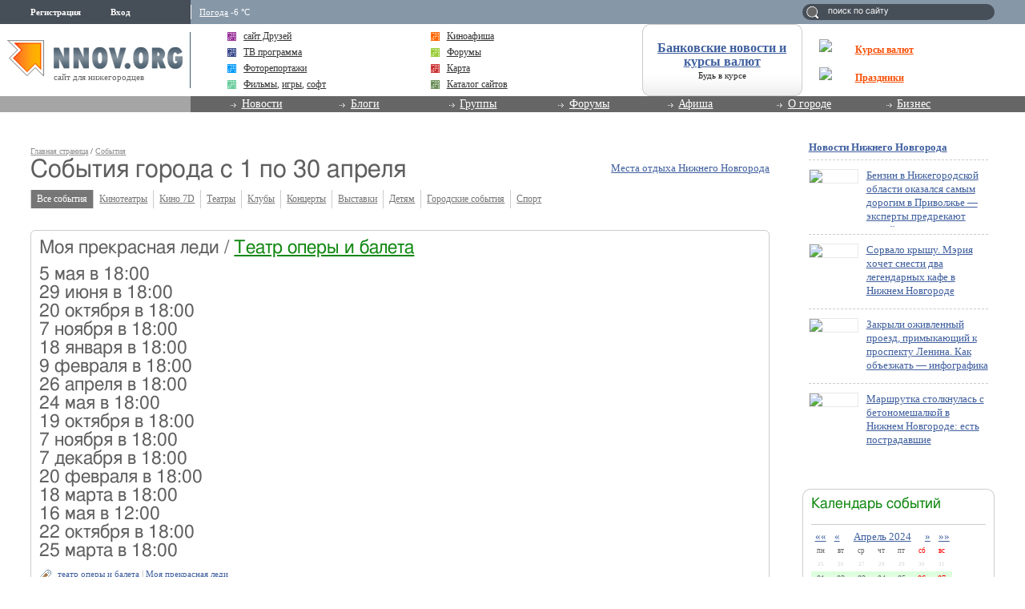

--- FILE ---
content_type: application/javascript;charset=utf-8
request_url: https://w.uptolike.com/widgets/v1/version.js?cb=cb__utl_cb_share_1768995829400873
body_size: 397
content:
cb__utl_cb_share_1768995829400873('1ea92d09c43527572b24fe052f11127b');